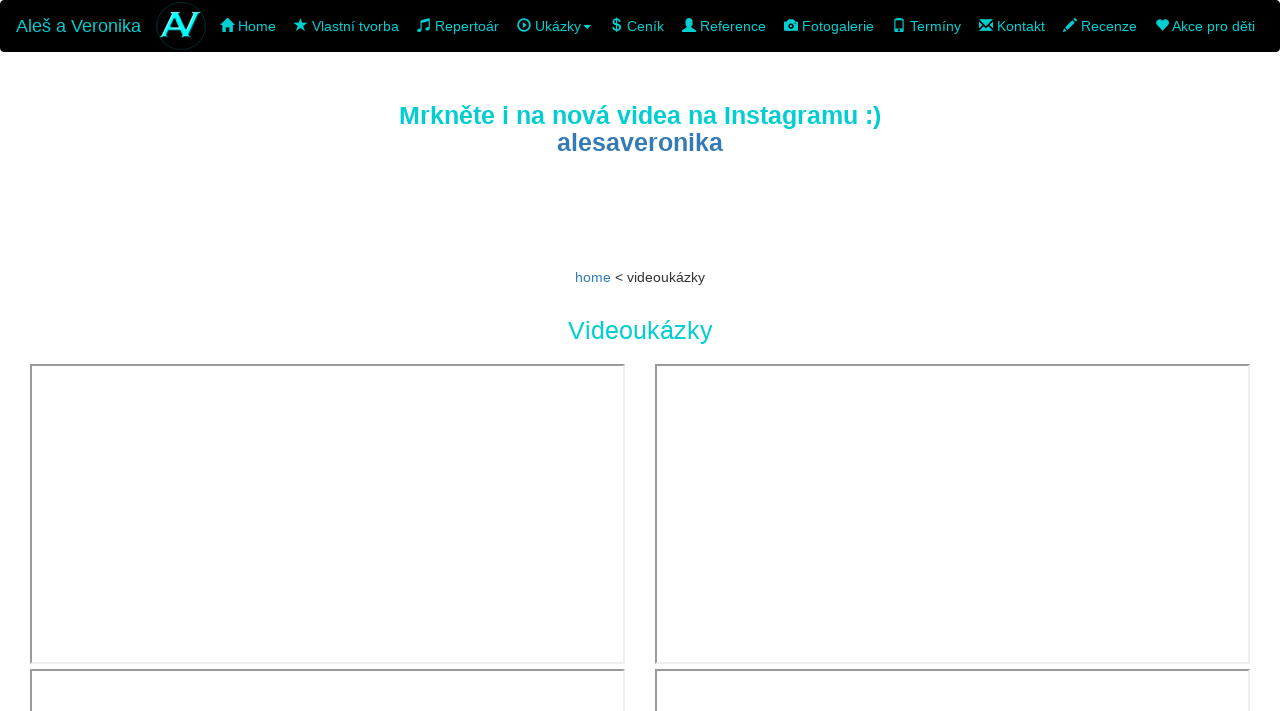

--- FILE ---
content_type: text/html
request_url: http://alesaveronika.cz/?page=ukazky
body_size: 2916
content:
<!DOCTYPE html>
<!--
To change this license header, choose License Headers in Project Properties.
To change this template file, choose Tools | Templates
and open the template in the editor.
-->            
<html>
    <head>
        <meta charset="UTF-8">
        <link rel="shortcut icon" href="img/logoAV.png" type="image/x-icon">
        <title>živá hudba A&V - svatby, oslavy, firemní akce</title>
         <meta charset="utf-8">
            <meta name="description" content="HUDBA NA SVATBU,OSLAVU, ZÁBAVU, FIREMNÍ AKCI NEBO JINOU PŘÍLEŽITOST">
            <meta name="keywords" content="Hudební skupina, živá hudba, hudba na svatbu, hudba, duo, hudba na oslavu, hudba na narozeniny,
            hudba Praha, hudba na firemní akci, zábava, ples, 432 Hz, frekvence 432, hudba ve 432 Hz, AV, Aleš Chovaneček, hudba pro děti,
            karneval, hudba pro MŠ, kapela pro školky, kapela pro děti, animační program pro děti, diskotéka pro děti">         
            <meta name="author" content="Lukáš Valta">
         <meta name="viewport" content="width=device-width, initial-scale=1">
         <link rel="stylesheet" href="https://maxcdn.bootstrapcdn.com/bootstrap/3.3.6/css/bootstrap.min.css">
         <script src="https://ajax.googleapis.com/ajax/libs/jquery/1.12.4/jquery.min.js"></script>
         <script src="https://maxcdn.bootstrapcdn.com/bootstrap/3.3.6/js/bootstrap.min.js"></script>
         <link rel="stylesheet" href="animate.css">
         <link rel="stylesheet" href="style.css">
            <link href='https://fonts.googleapis.com/css?family=Andika&subset=latin,latin-ext' rel='stylesheet' type='text/css'/>
                <style>
                    p{font-family: 'Andika',monospace;}
                </style>
    </head>
    <body>
        
        <nav class="navbar navbar-inverse">
            <div id="a" class="container-fluid">
                <div class="navbar-header">
                    <button type="button" class="navbar-toggle" data-toggle="collapse" data-target="#myNavbar">
                        <span class="icon-bar"></span>
                        <span class="icon-bar"></span>
                        <span class="icon-bar"></span> 
                    </button>
                    <img class="av" src="img/logoAV.png">
                    <a class="navbar-brand" href="./?page=uvod">Aleš a Veronika</a>
                    
                </div>
                <div class="collapse navbar-collapse" id="myNavbar">
                     <ul class="nav navbar-nav navbar-right">
                        <li><a href="./?page=uvod"><span class="glyphicon glyphicon-home"></span> Home</a></li>
                        <li><a href="./?page=vlastnitvorba"><span class="glyphicon glyphicon-star"></span> Vlastní tvorba</a></li>
                        <li><a href="./?page=repertoar"><span class="glyphicon glyphicon-music"></span> Repertoár</a></li>
                        <li class="dropdown">
                            <a class="dropdown-toggle" data-toggle="dropdown" href="#"><span class="glyphicon glyphicon-play-circle"></span>
                            Ukázky<span class="caret"></span></a>
                            <ul class="dropdown-menu">
                                <li><a href="./?page=ukazky">Video</a></li>
                                <li><a href="./?page=audio">Audio</a></li>
                            </ul>
                        </li>
                        <li><a href="./?page=cenik"><span class="glyphicon glyphicon-usd"></span> Ceník</a></li>      
                        <li><a href="./?page=biografie"><span class="glyphicon glyphicon-user"></span> Reference</a></li>
                        <li><a href="./?page=fotogalerie"><span class="glyphicon glyphicon-camera"></span> Fotogalerie</a></li>
                        <li><a href="./?page=terminy"><span class="glyphicon glyphicon-phone"></span> Termíny </a></li>
                        <li><a href="./?page=kontakt"><span class="glyphicon glyphicon-envelope"></span> Kontakt</a></li>
                        <li><a href="./?page=recenze"><span class="glyphicon glyphicon-pencil"></span> Recenze</a></li>
                        <li><a href="./?page=deti"><span class="glyphicon glyphicon-heart"></span> Akce pro děti </a></li>  
                     </ul>
                </div>
             </div>
        </nav>
        
         
       	<!DOCTYPE html>
<!--
To change this license header, choose License Headers in Project Properties.
To change this template file, choose Tools | Templates
and open the template in the editor.
-->

  <br><br>
   <div class="ukazky container-fluid text-center">
        <p class="ukazky">
    
            <p>   
<h4><strong>Mrkněte i na nová videa na Instagramu :)<br> <a href="https://www.instagram.com/alesaveronika/"> alesaveronika </a><br><br>
               <br><br></strong></h4>
<div class="n">
    <a href="./?page=uvod"">home</a> < videoukázky
</div>
        <h2 class="text-center">Videoukázky</h2>
        <div class="container-fluid">
<div class="row">
                <div class="col-sm-6">
                   <iframe width="100%" height="300"
                        src="https://www.youtube.com/embed/HTVIGXdaEHY?ecver=1">
                    </iframe> 
                </div>
                <div class="col-sm-6">
                   <iframe width="100%" height="300"
                        src="https://www.youtube.com/embed/2EpQK5kt1bc?ecver=1">
                    </iframe> 
                </div>
            </div> 
<div class="row">
                <div class="col-sm-6">          
                 <iframe width="100%" height="300"
                        src="https://www.youtube.com/embed/mIe93vY7ipY?list=PLe_pw0K1R2FaO5lll5gdzcuIBfBhMbCIy">
                    </iframe> 
                </div> 
                <div class="col-sm-6">              
                   <iframe width="100%" height="300"
                        src="https://www.youtube.com/embed/JGAZzY4Dn-M">
                    </iframe> 
                </div>
            </div>
<div class="row">
                <div class="col-sm-6">
                   <iframe width="100%" height="300"
                     src="https://www.youtube.com/embed/R-QfFmbiTns">
                    </iframe> 
                </div>
                <div class="col-sm-6">
                   <iframe width="100%" height="300"
                        src="https://www.youtube.com/embed/ronUI7XTcwg">
                    </iframe> 
                </div>
             </div>
              
<div class="row">
                <div class="col-sm-6">
                   <iframe width="100%" height="300"
                        src="https://www.youtube.com/embed/yPKk-UTNDU8">
                    </iframe> 
                </div>
                <div class="col-sm-6">
                   <iframe width="100%" height="300"
                        src="https://www.youtube.com/embed/Mb8Xbxylo3Q">
                    </iframe> 
                </div>
              </div>
<div class="row">
                <div class="col-sm-6">
                   <iframe width="100%" height="300"
                        src="https://www.youtube.com/embed/w6NjGZ8sM-c">
                    </iframe> 
                </div>
                <div class="col-sm-6">
                   <iframe width="100%" height="300"
                        src="https://www.youtube.com/embed/CYcWaYLOru8">
                    </iframe> 
                </div>
              </div>
<div class="row">
                <div class="col-sm-6">
                   <iframe width="100%" height="300"
                        src="https://www.youtube.com/embed/yaJybGjsZ38">
                    </iframe> 
                </div>
                <div class="col-sm-6">
                   <iframe width="100%" height="300"
                        src="https://www.youtube.com/embed/gYz9e6pe4Gc">
                    </iframe> 
                </div>
              </div>
<div class="row">
                <div class="col-sm-6">
                   <iframe width="100%" height="300"
                        src="https://www.youtube.com/embed/3pI4CuweJMo?ecver=1">
                    </iframe> 
                </div>
                <div class="col-sm-6">
                   <iframe width="100%" height="300"
                        src="https://www.youtube.com/embed/I4NkgP3RFGs">
                    </iframe> 
                </div>
              </div>
<div class="row">
                <div class="col-sm-6">
                   <iframe width="100%" height="300"
                        src="https://www.youtube.com/embed/uxxu5itBqyk">
                    </iframe> 
                </div>
                <div class="col-sm-6">
                   <iframe width="100%" height="300"
                        src="https://www.youtube.com/embed/UyoM-LkvNfc">
                    </iframe> 
                </div>
              </div>
<div class="row">
                <div class="col-sm-6">
                       <iframe width="100%" height="300"
                        src="https://www.youtube.com/embed/K8HK7fiJKz8">
                    </iframe> 
                </div>      
            <div class="row">
                <div class="col-sm-6">
                   <iframe width="100%" height="300"
                        src="https://www.youtube.com/embed/ABpEehFr67Y">
                        </iframe> 
                </div>
              </div>
             </div>
<div class="row">
                <div class="col-sm-6">
                       <iframe width="100%" height="300"
                        src="https://www.youtube.com/embed/VAvfx9Dr73Q">
                    </iframe> 
                </div>      
            <div class="row">
                <div class="col-sm-6">
                   <iframe width="100%" height="300"
                        src="https://www.youtube.com/embed/PZKI6NhwtDk?ecver=1">
                        </iframe> 
                </div>
               </div>
              </div>
<div class="row">
                <div class="col-sm-6">
                       <iframe width="100%" height="300"
                        src="https://www.youtube.com/embed/iTMEA5dV21g?list=PLe_pw0K1R2FaO5lll5gdzcuIBfBhMbCIy">
                    </iframe> 
                </div>      
            <div class="row">
                <div class="col-sm-6">
                   <iframe width="100%" height="300"
                        src="">
                        </iframe> 
                </div>
              </div>
             </div>
            </div>
 
                             
                          
                                         
        
              <div class="container-fluid text-center tl-Home">
            <a class="tl-Home" href="./?page=uvod"><span class="glyphicon glyphicon-home"></span></a>
</div> 
 
        <div class="container-fluid bg-grey">
             <h2 class="text-center">Kontakt</h2>
             <div class="row">
                <div class="col-sm-5">
                    <div class="odkazy">
                    <a href="https://www.facebook.com/Ale%C5%A1-a-Veronika-hudba-na-svatbu-narozeniny-firemn%C3%AD-akci-z%C3%A1bavu-atd-255035708676618"><img src="img/facebook.png" alt="facebook"></a>
                     <a href="https://www.youtube.com/playlist?list=PLe_pw0K1R2FaO5lll5gdzcuIBfBhMbCIy"><img src="img/youtube.png" alt="youtube"></a>
                    <a href="https://www.instagram.com/alesaveronika/"><img src="img/instagram.jpg" alt="instagram"></a>                        
                    </div>
                     <p>Zavolejte Nám nebo nás kontaktujte pomocí formuláře</p>
                     <p><span class="glyphicon glyphicon-map-marker"></span> Příbram, ČR</p>
                     <p><span class="glyphicon glyphicon-phone"></span> mobil: +420 774080983, 773308300</p>
                     <p><span class="glyphicon glyphicon-envelope"></span> email: alesaveronika@seznam.cz</p> 
                </div>
            
             </div>
            
             <p class="text-center">Copyright &copy; 2016 Ales a Veronika</p>
        </div>

<script>
$(document).ready(function(){
  // Add scrollspy to <body>
  $('body').scrollspy({target: ".navbar", offset: 50});

  // Add smooth scrolling on all links inside the navbar
  $(".sa a").on('click', function(event) {
    // Make sure this.hash has a value before overriding default behavior
    if (this.hash !== "") {
      // Prevent default anchor click behavior
      event.preventDefault();

      // Store hash
      var hash = this.hash;

      // Using jQuery's animate() method to add smooth page scroll
      // The optional number (800) specifies the number of milliseconds it takes to scroll to the specified area
      $('html, body').animate({
        scrollTop: $(hash).offset().top
      }, 800, function(){
   
        // Add hash (#) to URL when done scrolling (default click behavior)
        window.location.hash = hash;
      });
    }  // End if
  });
});
</script>
       
       
    </body>
</html>


--- FILE ---
content_type: text/css
request_url: http://alesaveronika.cz/style.css
body_size: 1971
content:
/*
To change this license header, choose License Headers in Project Properties.
To change this template file, choose Tools | Templates
and open the template in the editor.
*/
/* 
    Created on : 1.8.2016, 11:22:44
    Author     : Lukasss
*/
h2, h4{
    color: darkturquoise;
    font-size: 25px;
    margin-bottom: 20px;
}

.cont{
    padding-bottom: 100px;
    padding-top: 50px;
}
p{
   font-size: 17px;
   color: rgb(77, 77, 77);
   font-size: 20px;
}
.noty{
    background-image: url(img/noty.png);
    background-attachment: scroll;
    background-size: 100% 100%;
}

/* 
    uvod
*/
.uz{
    margin-top: 40%;  
}    
.uz > ul > li > a {
    color: white;
    border-radius: 20px;
    background-color: rgba(0, 255, 255, 0.4); 

    
    
}

.n{
    padding: 10px;
}    
.odkazy a img{
    margin: 10px;
    width: 50px;
    color: red;
    
   
    
}   

.uz > ul > li > a:hover {
    background-color: darkturquoise;
    
    
}

    

.sek{
    color: white;
    background-color: darkturquoise;
    border-radius: 5px;
    margin: 1px;
    margin-bottom: 20px;
    
}
.ramec{
    border: 3px solid darkturquoise;
    border-radius: 10px;
    margin: 10px;
    margin-top: 40px;
    padding: 20px;
    color: #999999;
    font-size: 17px;
    
    -webkit-box-shadow: 0px 0px 54px 0px rgba(0,0,0,0.75);
-moz-box-shadow: 0px 0px 54px 0px rgba(0,0,0,0.75);
box-shadow: 0px 0px 54px 0px rgba(0,0,0,0.75);
   
  
}
.stob{
    padding-top: 30px;
    padding-left: 45%;
    padding-right: auto;
}
.svatba{
    background-image: url(img/svatba.jpg);
    background-repeat: no-repeat;
    background-position: center;
}
.navo {
  padding-left: 0;
  margin-bottom: 0;
  list-style: none;
}
.navo > li {
  position: relative;
  display: block;
}
.navo > li > a {
  position: relative;
  display: block;
  padding: 20px 80px;
  
}
.navo > li > a:hover,
.navo > li > a:focus {
  text-decoration: none;
  background-color: darkturquoise;
  color: white;
}
.nav-tabs > li.active > a,
.nav-tabs > li.active > a:hover,
.nav-tabs > li.active > a:focus {
  color: darkturquoise;
  cursor: default;
  background-color: #fff;
  border: 1px solid;
  border-color: darkturquoise;
  border-bottom-color: transparent;
  font-size: 17px;
}
.nav-tabs {
  border-bottom: 1px solid;
  border-color: darkturquoise;
}
.nav-tabs > li {
  float: left;
  margin-bottom: -1px;
}
.nav-tabs > li > a {
  margin-right: 2px;
  line-height: 1.42857143;
  border: 1px solid transparent;
  border-radius: 4px 4px 0 0;
}
.nav-tabs > li > a:hover {
  border-color: #eee #eee #ddd;
}
@media (max-width: 768px){
    .navo > li > a {
  position: relative;
  display: block;
  padding: 15px 10px;
  font-size: 10px;
}
.nav-tabs > li.active > a,
.nav-tabs > li.active > a:hover,
.nav-tabs > li.active > a:focus {
  color: darkturquoise;
  cursor: default;
  background-color: #fff;
  border: 1px solid;
  border-color: darkturquoise;
  border-bottom-color: transparent;
  font-size: 10px;
}
}
@media (min-width: 768px) and (max-width: 1000px){
    .navo > li > a {
  position: relative;
  display: block;
  padding: 20px 50px; 
}
.nav-tabs > li.active > a,
.nav-tabs > li.active > a:hover,
.nav-tabs > li.active > a:focus {
  color: darkturquoise;
  cursor: default;
  background-color: #fff;
  border: 1px solid;
  border-color: darkturquoise;
  border-bottom-color: transparent;
  font-size: 15px;
}
}
/* 
    index
*/

 
.jumbotron{
    background-image: url(img/hlavni.jpg);
    background-repeat: no-repeat;
    background-color: black;
    background-position: top;
    background-size:contain;
    font-weight: bold;
    color:darkturquoise;
   
    
    
   
   
}

.nadpis{
    font-weight:bolder;
}
.bg-grey{
    background-color: #e6e6e6;
}
/* 
    ceník
*/
.cenik{
    
    padding: 50px 0px 100px 0px;
}
.usd {
    font-size: 80px;
    color: darkturquoise;
}
/* 
    index-proč právě nás?
*/
.logo {
    font-size: 100px;
}

.proc {
    padding-top: 30px;
    
}

.heart{
    color:darkturquoise;
    
}
.cd{
    color:darkturquoise;
}
.music{
    color: darkturquoise;
}
.user{
    color: darkturquoise;
}
@media (max-width: 768px){
    .text-right{
        text-align: center;
       padding-top: 50px;
    }
    .text-left{
        text-align: center;
        
    }
}
/* 
    tlačítko home
*/
.tl-Home{
    font-size: 25px;
    color: black;
    margin-top: 50px;
}
a.tl-Home:hover{
    color: darkturquoise;
}

/* 
    kontakt
*/
.kontakt {
    background-color: darkturquoise;
    padding: 30px;
    border-radius: 20px;
    color: black;
    -webkit-box-shadow: 0px 0px 54px 0px rgba(0,0,0,0.75);
-moz-box-shadow: 0px 0px 54px 0px rgba(0,0,0,0.75);
box-shadow: 0px 0px 54px 0px rgba(0,0,0,0.75);
}

/* 
    repertoár
*/
.repertoar p{
    font-size: 15px;     
}
.nav-pills > li.active > a,
.nav-pills > li.active > a:hover,
.nav-pills > li.active > a:focus {
  color: #fff;
  background-color: darkturquoise;
}
.reper > li{
   border: 1px solid black;
   border-radius: 5px; 
}
.nav-justified {
  width: 40%;
  margin-left: 30%;
  margin-right: 30%; 
}

.r{
    margin-bottom: 30px;
}
/* 
    reference
*/
.reference p{
    font-size: 15px;     
}

/* 
    audio
*/
audio{
    width: 100%;
    height: 40px;
}
.panel-heading h4{
    font-size: 15px;
}
.pan > .panel-heading {
  color: #333;
  background-color: black;
  border: 2px solid black;
  }
  
.pan > .panel-body {
  color: #333;
  border: 2px solid black;
  }

/* 
    menu
*/
.label-default {
  background-color: darkturquoise;
}

.navbar-inverse {
  background-color: black;
  border-color: black;
  margin-bottom: 0; 
}
.navbar-inverse .navbar-brand {
  color: darkturquoise;
}
.navbar-inverse .navbar-brand:hover,
.navbar-inverse .navbar-brand:focus {
  color: white;
  background:none;
}
.navbar-inverse .navbar-text {
  color: darkturquoise;
}
.navbar-inverse .navbar-nav > li > a {
  color: darkturquoise;;
}
.navbar-inverse .navbar-nav > li > a:hover,
.navbar-inverse .navbar-nav > li > a:focus {
  color: white;
  background:none;
  font-size: 16px;
}
.navbar-inverse .navbar-nav > .active > a,
.navbar-inverse .navbar-nav > .active > a:hover,
.navbar-inverse .navbar-nav > .active > a:focus {
  color: white;
  background:none;
}
.navbar-inverse .navbar-nav > .disabled > a,
.navbar-inverse .navbar-nav > .disabled > a:hover,
.navbar-inverse .navbar-nav > .disabled > a:focus {
  color: darkturquoise;
  background:none;
}
.navbar-inverse .navbar-toggle {
  border-color: darkturquoise;
}
.navbar-inverse .navbar-toggle:hover,
.navbar-inverse .navbar-toggle:focus {
  background: none;
}
.navbar-inverse .navbar-toggle .icon-bar {
  background-color:darkturquoise;
}
.navbar-inverse .navbar-collapse,
.navbar-inverse .navbar-form {
  border-color: darkturquoise;
}
.navbar-inverse .navbar-nav > .open > a,
.navbar-inverse .navbar-nav > .open > a:hover,
.navbar-inverse .navbar-nav > .open > a:focus {
  color: white;
  background-color: darkturquoise;
}
@media (max-width: 767px) {
  .navbar-inverse .navbar-nav .open .dropdown-menu > li > a {
    color: white;
  }
  .navbar-inverse .navbar-nav .open .dropdown-menu > li > a:hover,
  .navbar-inverse .navbar-nav .open .dropdown-menu > li > a:focus {
    color: white;
    background-color: darkturquoise;
  }
  .navbar-inverse .navbar-brand {
  display:none;
  }
  }
  @media (max-width: 1050px){
     .navbar-inverse .navbar-brand {
  display:none; 
  }
  
  }
 @media (min-width: 768px) and (max-width: 900px){
     .av {
  display:none; 
  }
  }
  
  .dropdown-menu {
  background-color: black;

}
.dropdown-menu > li > a {
  color: white;
}
.dropdown-menu > li > a:hover,
.dropdown-menu > li > a:focus {
  color: white;
  text-decoration: none;
  background-color: darkturquoise;
}



.navbar-nav > li > a {
  padding-left: 9px;
  padding-right: 9px;
  }
  
  /* 
    recenze
*/
.alert{
    position: absolute;
    top:  52px;
    width: 100%;
    text-align: center; 
    display: block;
}

.recenze{
    border: 2px solid darkturquoise;
    border-radius: 10px;
    width: 80%;
    padding: 5px;
    margin: 20px;
}
.recenze2{
    background-color: #00ffff;
    border-radius: 10px;
    padding: 7px;
  
}
.bg-rec{
   border: 7px solid darkturquoise;
   border-radius: 10px;
   margin: 20px;
   padding: 20px;
}
  /* 
   deti
*/

.deti {
    padding: 30px 20px;
   
}

.deti p{
    font-size: 25px;
    padding-top: 70px;
}
@media (min-width: 768px) and (max-width: 998px){
  .deti p{
    font-size: 20px;
    padding-top: 40px;  
}
}

@media (max-width: 768px) {
  .deti p{
    font-size: 20px;
    padding-top: 10px;  
}
.deti {
    padding: 15px 10px;
   
}

 /* 
   nabizime
*/

.nabizime {
    padding: 30px 20px;
   
}

.nabizime p{
    font-size: 25px;
    padding-top: 70px;
}
@media (min-width: 768px) and (max-width: 998px){
  .nabizime p{
    font-size: 20px;
    padding-top: 40px;  
}
}

@media (max-width: 768px) {
  .nabizime p{
    font-size: 20px;
    padding-top: 10px;  
}
.nabizime {
    padding: 15px 10px;
   
}
}